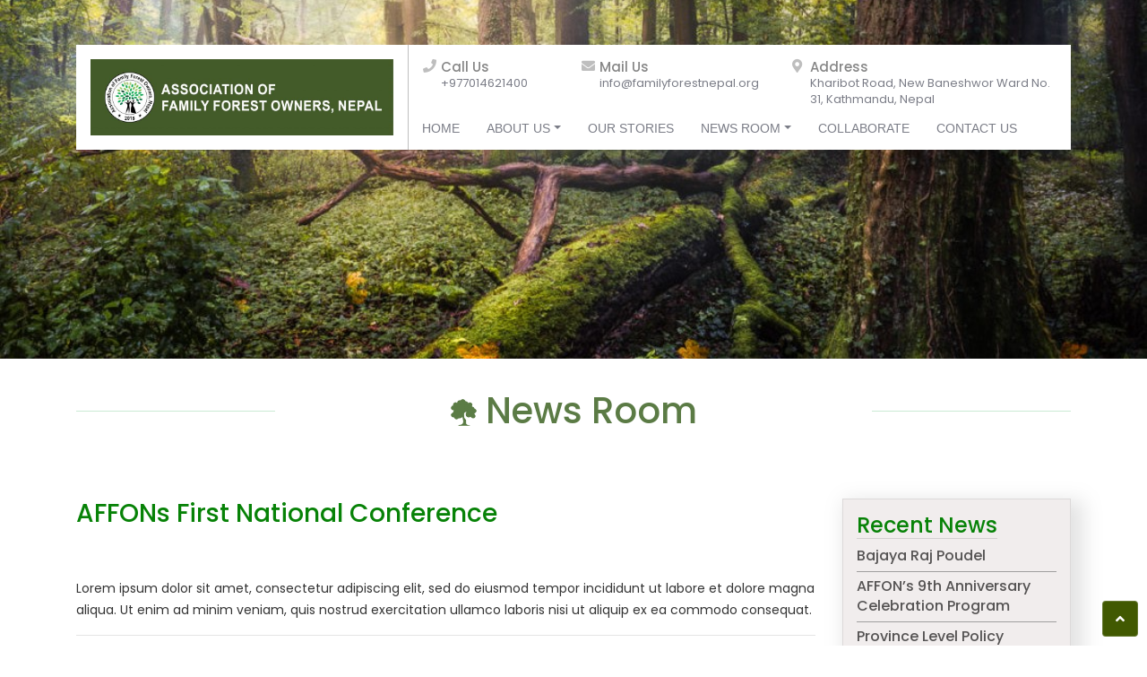

--- FILE ---
content_type: text/html; charset=UTF-8
request_url: https://familyforestnepal.org/affons-first-national-conference/
body_size: 46108
content:
<!DOCTYPE html>
<html dir="ltr" lang="en-US" prefix="og: https://ogp.me/ns#" class="no-js no-svg">
<head>
    <meta charset="UTF-8">
    <meta name="viewport" content="width=device-width, initial-scale=1">
    <!-- Global site tag (gtag.js) - Google Analytics -->
<script async src="https://www.googletagmanager.com/gtag/js?id=G-Y9XW90YCEQ"></script>
<script>
  window.dataLayer = window.dataLayer || [];
  function gtag(){dataLayer.push(arguments);}
  gtag('js', new Date());

  gtag('config', 'G-Y9XW90YCEQ');
</script>
    <link rel="profile" href="">
    <link rel="canonical" href="https://familyforestnepal.org/">    
    
    
		<!-- All in One SEO 4.8.4.1 - aioseo.com -->
		<title>AFFONs First National Conference - Association of Family Forest Owners, Nepal</title>
	<meta name="description" content="Lorem ipsum dolor sit amet, consectetur adipiscing elit, sed do eiusmod tempor incididunt ut labore et dolore magna aliqua. Ut enim ad minim veniam, quis nostrud exercitation ullamco laboris nisi ut aliquip ex ea commodo consequat." />
	<meta name="robots" content="max-image-preview:large" />
	<meta name="author" content="affon"/>
	<link rel="canonical" href="https://familyforestnepal.org/affons-first-national-conference/" />
	<meta name="generator" content="All in One SEO (AIOSEO) 4.8.4.1" />
		<meta property="og:locale" content="en_US" />
		<meta property="og:site_name" content="Association of Family Forest Owners, Nepal -" />
		<meta property="og:type" content="article" />
		<meta property="og:title" content="AFFONs First National Conference - Association of Family Forest Owners, Nepal" />
		<meta property="og:description" content="Lorem ipsum dolor sit amet, consectetur adipiscing elit, sed do eiusmod tempor incididunt ut labore et dolore magna aliqua. Ut enim ad minim veniam, quis nostrud exercitation ullamco laboris nisi ut aliquip ex ea commodo consequat." />
		<meta property="og:url" content="https://familyforestnepal.org/affons-first-national-conference/" />
		<meta property="og:image" content="https://familyforestnepal.org/wp-content/uploads/2021/07/cropped-banner-ENG-scaled-1.jpg" />
		<meta property="og:image:secure_url" content="https://familyforestnepal.org/wp-content/uploads/2021/07/cropped-banner-ENG-scaled-1.jpg" />
		<meta property="article:published_time" content="2020-03-03T06:59:15+00:00" />
		<meta property="article:modified_time" content="2020-03-03T06:59:15+00:00" />
		<meta name="twitter:card" content="summary_large_image" />
		<meta name="twitter:title" content="AFFONs First National Conference - Association of Family Forest Owners, Nepal" />
		<meta name="twitter:description" content="Lorem ipsum dolor sit amet, consectetur adipiscing elit, sed do eiusmod tempor incididunt ut labore et dolore magna aliqua. Ut enim ad minim veniam, quis nostrud exercitation ullamco laboris nisi ut aliquip ex ea commodo consequat." />
		<meta name="twitter:image" content="https://familyforestnepal.org/wp-content/uploads/2021/07/cropped-banner-ENG-scaled-1.jpg" />
		<script type="application/ld+json" class="aioseo-schema">
			{"@context":"https:\/\/schema.org","@graph":[{"@type":"BlogPosting","@id":"https:\/\/familyforestnepal.org\/affons-first-national-conference\/#blogposting","name":"AFFONs First National Conference - Association of Family Forest Owners, Nepal","headline":"AFFONs First National Conference","author":{"@id":"https:\/\/familyforestnepal.org\/author\/affon\/#author"},"publisher":{"@id":"https:\/\/familyforestnepal.org\/#organization"},"image":{"@type":"ImageObject","url":"http:\/\/familyforestnepal.org\/wp-content\/uploads\/2020\/03\/news-1-300x225.jpg","@id":"https:\/\/familyforestnepal.org\/affons-first-national-conference\/#articleImage"},"datePublished":"2020-03-03T06:59:15+00:00","dateModified":"2020-03-03T06:59:15+00:00","inLanguage":"en-US","mainEntityOfPage":{"@id":"https:\/\/familyforestnepal.org\/affons-first-national-conference\/#webpage"},"isPartOf":{"@id":"https:\/\/familyforestnepal.org\/affons-first-national-conference\/#webpage"},"articleSection":"Uncategorized"},{"@type":"BreadcrumbList","@id":"https:\/\/familyforestnepal.org\/affons-first-national-conference\/#breadcrumblist","itemListElement":[{"@type":"ListItem","@id":"https:\/\/familyforestnepal.org#listItem","position":1,"name":"Home","item":"https:\/\/familyforestnepal.org","nextItem":{"@type":"ListItem","@id":"https:\/\/familyforestnepal.org\/category\/uncategorized\/#listItem","name":"Uncategorized"}},{"@type":"ListItem","@id":"https:\/\/familyforestnepal.org\/category\/uncategorized\/#listItem","position":2,"name":"Uncategorized","item":"https:\/\/familyforestnepal.org\/category\/uncategorized\/","nextItem":{"@type":"ListItem","@id":"https:\/\/familyforestnepal.org\/affons-first-national-conference\/#listItem","name":"AFFONs First National Conference"},"previousItem":{"@type":"ListItem","@id":"https:\/\/familyforestnepal.org#listItem","name":"Home"}},{"@type":"ListItem","@id":"https:\/\/familyforestnepal.org\/affons-first-national-conference\/#listItem","position":3,"name":"AFFONs First National Conference","previousItem":{"@type":"ListItem","@id":"https:\/\/familyforestnepal.org\/category\/uncategorized\/#listItem","name":"Uncategorized"}}]},{"@type":"Organization","@id":"https:\/\/familyforestnepal.org\/#organization","name":"Association of Family Forest Owners, Nepal","url":"https:\/\/familyforestnepal.org\/","telephone":"+97714621400","logo":{"@type":"ImageObject","url":"https:\/\/familyforestnepal.org\/wp-content\/uploads\/2023\/01\/cropped-banner-ENG-scaled-1.jpeg","@id":"https:\/\/familyforestnepal.org\/affons-first-national-conference\/#organizationLogo","width":1024,"height":256},"image":{"@id":"https:\/\/familyforestnepal.org\/affons-first-national-conference\/#organizationLogo"}},{"@type":"Person","@id":"https:\/\/familyforestnepal.org\/author\/affon\/#author","url":"https:\/\/familyforestnepal.org\/author\/affon\/","name":"affon","image":{"@type":"ImageObject","@id":"https:\/\/familyforestnepal.org\/affons-first-national-conference\/#authorImage","url":"https:\/\/secure.gravatar.com\/avatar\/7f3009dc403687dffc301ec0ab667c7a?s=96&d=mm&r=g","width":96,"height":96,"caption":"affon"}},{"@type":"WebPage","@id":"https:\/\/familyforestnepal.org\/affons-first-national-conference\/#webpage","url":"https:\/\/familyforestnepal.org\/affons-first-national-conference\/","name":"AFFONs First National Conference - Association of Family Forest Owners, Nepal","description":"Lorem ipsum dolor sit amet, consectetur adipiscing elit, sed do eiusmod tempor incididunt ut labore et dolore magna aliqua. Ut enim ad minim veniam, quis nostrud exercitation ullamco laboris nisi ut aliquip ex ea commodo consequat.","inLanguage":"en-US","isPartOf":{"@id":"https:\/\/familyforestnepal.org\/#website"},"breadcrumb":{"@id":"https:\/\/familyforestnepal.org\/affons-first-national-conference\/#breadcrumblist"},"author":{"@id":"https:\/\/familyforestnepal.org\/author\/affon\/#author"},"creator":{"@id":"https:\/\/familyforestnepal.org\/author\/affon\/#author"},"datePublished":"2020-03-03T06:59:15+00:00","dateModified":"2020-03-03T06:59:15+00:00"},{"@type":"WebSite","@id":"https:\/\/familyforestnepal.org\/#website","url":"https:\/\/familyforestnepal.org\/","name":"Association of Family Forest Owners, Nepal","inLanguage":"en-US","publisher":{"@id":"https:\/\/familyforestnepal.org\/#organization"}}]}
		</script>
		<!-- All in One SEO -->

<link rel='dns-prefetch' href='//code.jquery.com' />
<link rel='dns-prefetch' href='//cdnjs.cloudflare.com' />
<link rel='dns-prefetch' href='//stackpath.bootstrapcdn.com' />
<link rel='dns-prefetch' href='//use.fontawesome.com' />
<link rel='dns-prefetch' href='//fonts.googleapis.com' />
<link rel="alternate" type="application/rss+xml" title="Association of Family Forest Owners, Nepal &raquo; AFFONs First National Conference Comments Feed" href="https://familyforestnepal.org/affons-first-national-conference/feed/" />
<script type="text/javascript">
window._wpemojiSettings = {"baseUrl":"https:\/\/s.w.org\/images\/core\/emoji\/14.0.0\/72x72\/","ext":".png","svgUrl":"https:\/\/s.w.org\/images\/core\/emoji\/14.0.0\/svg\/","svgExt":".svg","source":{"concatemoji":"https:\/\/familyforestnepal.org\/wp-includes\/js\/wp-emoji-release.min.js?ver=6.3.5"}};
/*! This file is auto-generated */
!function(i,n){var o,s,e;function c(e){try{var t={supportTests:e,timestamp:(new Date).valueOf()};sessionStorage.setItem(o,JSON.stringify(t))}catch(e){}}function p(e,t,n){e.clearRect(0,0,e.canvas.width,e.canvas.height),e.fillText(t,0,0);var t=new Uint32Array(e.getImageData(0,0,e.canvas.width,e.canvas.height).data),r=(e.clearRect(0,0,e.canvas.width,e.canvas.height),e.fillText(n,0,0),new Uint32Array(e.getImageData(0,0,e.canvas.width,e.canvas.height).data));return t.every(function(e,t){return e===r[t]})}function u(e,t,n){switch(t){case"flag":return n(e,"\ud83c\udff3\ufe0f\u200d\u26a7\ufe0f","\ud83c\udff3\ufe0f\u200b\u26a7\ufe0f")?!1:!n(e,"\ud83c\uddfa\ud83c\uddf3","\ud83c\uddfa\u200b\ud83c\uddf3")&&!n(e,"\ud83c\udff4\udb40\udc67\udb40\udc62\udb40\udc65\udb40\udc6e\udb40\udc67\udb40\udc7f","\ud83c\udff4\u200b\udb40\udc67\u200b\udb40\udc62\u200b\udb40\udc65\u200b\udb40\udc6e\u200b\udb40\udc67\u200b\udb40\udc7f");case"emoji":return!n(e,"\ud83e\udef1\ud83c\udffb\u200d\ud83e\udef2\ud83c\udfff","\ud83e\udef1\ud83c\udffb\u200b\ud83e\udef2\ud83c\udfff")}return!1}function f(e,t,n){var r="undefined"!=typeof WorkerGlobalScope&&self instanceof WorkerGlobalScope?new OffscreenCanvas(300,150):i.createElement("canvas"),a=r.getContext("2d",{willReadFrequently:!0}),o=(a.textBaseline="top",a.font="600 32px Arial",{});return e.forEach(function(e){o[e]=t(a,e,n)}),o}function t(e){var t=i.createElement("script");t.src=e,t.defer=!0,i.head.appendChild(t)}"undefined"!=typeof Promise&&(o="wpEmojiSettingsSupports",s=["flag","emoji"],n.supports={everything:!0,everythingExceptFlag:!0},e=new Promise(function(e){i.addEventListener("DOMContentLoaded",e,{once:!0})}),new Promise(function(t){var n=function(){try{var e=JSON.parse(sessionStorage.getItem(o));if("object"==typeof e&&"number"==typeof e.timestamp&&(new Date).valueOf()<e.timestamp+604800&&"object"==typeof e.supportTests)return e.supportTests}catch(e){}return null}();if(!n){if("undefined"!=typeof Worker&&"undefined"!=typeof OffscreenCanvas&&"undefined"!=typeof URL&&URL.createObjectURL&&"undefined"!=typeof Blob)try{var e="postMessage("+f.toString()+"("+[JSON.stringify(s),u.toString(),p.toString()].join(",")+"));",r=new Blob([e],{type:"text/javascript"}),a=new Worker(URL.createObjectURL(r),{name:"wpTestEmojiSupports"});return void(a.onmessage=function(e){c(n=e.data),a.terminate(),t(n)})}catch(e){}c(n=f(s,u,p))}t(n)}).then(function(e){for(var t in e)n.supports[t]=e[t],n.supports.everything=n.supports.everything&&n.supports[t],"flag"!==t&&(n.supports.everythingExceptFlag=n.supports.everythingExceptFlag&&n.supports[t]);n.supports.everythingExceptFlag=n.supports.everythingExceptFlag&&!n.supports.flag,n.DOMReady=!1,n.readyCallback=function(){n.DOMReady=!0}}).then(function(){return e}).then(function(){var e;n.supports.everything||(n.readyCallback(),(e=n.source||{}).concatemoji?t(e.concatemoji):e.wpemoji&&e.twemoji&&(t(e.twemoji),t(e.wpemoji)))}))}((window,document),window._wpemojiSettings);
</script>
<style type="text/css">
img.wp-smiley,
img.emoji {
	display: inline !important;
	border: none !important;
	box-shadow: none !important;
	height: 1em !important;
	width: 1em !important;
	margin: 0 0.07em !important;
	vertical-align: -0.1em !important;
	background: none !important;
	padding: 0 !important;
}
</style>
	<link rel='stylesheet' id='wp-block-library-css' href='https://familyforestnepal.org/wp-includes/css/dist/block-library/style.min.css?ver=6.3.5' type='text/css' media='all' />
<style id='classic-theme-styles-inline-css' type='text/css'>
/*! This file is auto-generated */
.wp-block-button__link{color:#fff;background-color:#32373c;border-radius:9999px;box-shadow:none;text-decoration:none;padding:calc(.667em + 2px) calc(1.333em + 2px);font-size:1.125em}.wp-block-file__button{background:#32373c;color:#fff;text-decoration:none}
</style>
<style id='global-styles-inline-css' type='text/css'>
body{--wp--preset--color--black: #000000;--wp--preset--color--cyan-bluish-gray: #abb8c3;--wp--preset--color--white: #ffffff;--wp--preset--color--pale-pink: #f78da7;--wp--preset--color--vivid-red: #cf2e2e;--wp--preset--color--luminous-vivid-orange: #ff6900;--wp--preset--color--luminous-vivid-amber: #fcb900;--wp--preset--color--light-green-cyan: #7bdcb5;--wp--preset--color--vivid-green-cyan: #00d084;--wp--preset--color--pale-cyan-blue: #8ed1fc;--wp--preset--color--vivid-cyan-blue: #0693e3;--wp--preset--color--vivid-purple: #9b51e0;--wp--preset--gradient--vivid-cyan-blue-to-vivid-purple: linear-gradient(135deg,rgba(6,147,227,1) 0%,rgb(155,81,224) 100%);--wp--preset--gradient--light-green-cyan-to-vivid-green-cyan: linear-gradient(135deg,rgb(122,220,180) 0%,rgb(0,208,130) 100%);--wp--preset--gradient--luminous-vivid-amber-to-luminous-vivid-orange: linear-gradient(135deg,rgba(252,185,0,1) 0%,rgba(255,105,0,1) 100%);--wp--preset--gradient--luminous-vivid-orange-to-vivid-red: linear-gradient(135deg,rgba(255,105,0,1) 0%,rgb(207,46,46) 100%);--wp--preset--gradient--very-light-gray-to-cyan-bluish-gray: linear-gradient(135deg,rgb(238,238,238) 0%,rgb(169,184,195) 100%);--wp--preset--gradient--cool-to-warm-spectrum: linear-gradient(135deg,rgb(74,234,220) 0%,rgb(151,120,209) 20%,rgb(207,42,186) 40%,rgb(238,44,130) 60%,rgb(251,105,98) 80%,rgb(254,248,76) 100%);--wp--preset--gradient--blush-light-purple: linear-gradient(135deg,rgb(255,206,236) 0%,rgb(152,150,240) 100%);--wp--preset--gradient--blush-bordeaux: linear-gradient(135deg,rgb(254,205,165) 0%,rgb(254,45,45) 50%,rgb(107,0,62) 100%);--wp--preset--gradient--luminous-dusk: linear-gradient(135deg,rgb(255,203,112) 0%,rgb(199,81,192) 50%,rgb(65,88,208) 100%);--wp--preset--gradient--pale-ocean: linear-gradient(135deg,rgb(255,245,203) 0%,rgb(182,227,212) 50%,rgb(51,167,181) 100%);--wp--preset--gradient--electric-grass: linear-gradient(135deg,rgb(202,248,128) 0%,rgb(113,206,126) 100%);--wp--preset--gradient--midnight: linear-gradient(135deg,rgb(2,3,129) 0%,rgb(40,116,252) 100%);--wp--preset--font-size--small: 13px;--wp--preset--font-size--medium: 20px;--wp--preset--font-size--large: 36px;--wp--preset--font-size--x-large: 42px;--wp--preset--spacing--20: 0.44rem;--wp--preset--spacing--30: 0.67rem;--wp--preset--spacing--40: 1rem;--wp--preset--spacing--50: 1.5rem;--wp--preset--spacing--60: 2.25rem;--wp--preset--spacing--70: 3.38rem;--wp--preset--spacing--80: 5.06rem;--wp--preset--shadow--natural: 6px 6px 9px rgba(0, 0, 0, 0.2);--wp--preset--shadow--deep: 12px 12px 50px rgba(0, 0, 0, 0.4);--wp--preset--shadow--sharp: 6px 6px 0px rgba(0, 0, 0, 0.2);--wp--preset--shadow--outlined: 6px 6px 0px -3px rgba(255, 255, 255, 1), 6px 6px rgba(0, 0, 0, 1);--wp--preset--shadow--crisp: 6px 6px 0px rgba(0, 0, 0, 1);}:where(.is-layout-flex){gap: 0.5em;}:where(.is-layout-grid){gap: 0.5em;}body .is-layout-flow > .alignleft{float: left;margin-inline-start: 0;margin-inline-end: 2em;}body .is-layout-flow > .alignright{float: right;margin-inline-start: 2em;margin-inline-end: 0;}body .is-layout-flow > .aligncenter{margin-left: auto !important;margin-right: auto !important;}body .is-layout-constrained > .alignleft{float: left;margin-inline-start: 0;margin-inline-end: 2em;}body .is-layout-constrained > .alignright{float: right;margin-inline-start: 2em;margin-inline-end: 0;}body .is-layout-constrained > .aligncenter{margin-left: auto !important;margin-right: auto !important;}body .is-layout-constrained > :where(:not(.alignleft):not(.alignright):not(.alignfull)){max-width: var(--wp--style--global--content-size);margin-left: auto !important;margin-right: auto !important;}body .is-layout-constrained > .alignwide{max-width: var(--wp--style--global--wide-size);}body .is-layout-flex{display: flex;}body .is-layout-flex{flex-wrap: wrap;align-items: center;}body .is-layout-flex > *{margin: 0;}body .is-layout-grid{display: grid;}body .is-layout-grid > *{margin: 0;}:where(.wp-block-columns.is-layout-flex){gap: 2em;}:where(.wp-block-columns.is-layout-grid){gap: 2em;}:where(.wp-block-post-template.is-layout-flex){gap: 1.25em;}:where(.wp-block-post-template.is-layout-grid){gap: 1.25em;}.has-black-color{color: var(--wp--preset--color--black) !important;}.has-cyan-bluish-gray-color{color: var(--wp--preset--color--cyan-bluish-gray) !important;}.has-white-color{color: var(--wp--preset--color--white) !important;}.has-pale-pink-color{color: var(--wp--preset--color--pale-pink) !important;}.has-vivid-red-color{color: var(--wp--preset--color--vivid-red) !important;}.has-luminous-vivid-orange-color{color: var(--wp--preset--color--luminous-vivid-orange) !important;}.has-luminous-vivid-amber-color{color: var(--wp--preset--color--luminous-vivid-amber) !important;}.has-light-green-cyan-color{color: var(--wp--preset--color--light-green-cyan) !important;}.has-vivid-green-cyan-color{color: var(--wp--preset--color--vivid-green-cyan) !important;}.has-pale-cyan-blue-color{color: var(--wp--preset--color--pale-cyan-blue) !important;}.has-vivid-cyan-blue-color{color: var(--wp--preset--color--vivid-cyan-blue) !important;}.has-vivid-purple-color{color: var(--wp--preset--color--vivid-purple) !important;}.has-black-background-color{background-color: var(--wp--preset--color--black) !important;}.has-cyan-bluish-gray-background-color{background-color: var(--wp--preset--color--cyan-bluish-gray) !important;}.has-white-background-color{background-color: var(--wp--preset--color--white) !important;}.has-pale-pink-background-color{background-color: var(--wp--preset--color--pale-pink) !important;}.has-vivid-red-background-color{background-color: var(--wp--preset--color--vivid-red) !important;}.has-luminous-vivid-orange-background-color{background-color: var(--wp--preset--color--luminous-vivid-orange) !important;}.has-luminous-vivid-amber-background-color{background-color: var(--wp--preset--color--luminous-vivid-amber) !important;}.has-light-green-cyan-background-color{background-color: var(--wp--preset--color--light-green-cyan) !important;}.has-vivid-green-cyan-background-color{background-color: var(--wp--preset--color--vivid-green-cyan) !important;}.has-pale-cyan-blue-background-color{background-color: var(--wp--preset--color--pale-cyan-blue) !important;}.has-vivid-cyan-blue-background-color{background-color: var(--wp--preset--color--vivid-cyan-blue) !important;}.has-vivid-purple-background-color{background-color: var(--wp--preset--color--vivid-purple) !important;}.has-black-border-color{border-color: var(--wp--preset--color--black) !important;}.has-cyan-bluish-gray-border-color{border-color: var(--wp--preset--color--cyan-bluish-gray) !important;}.has-white-border-color{border-color: var(--wp--preset--color--white) !important;}.has-pale-pink-border-color{border-color: var(--wp--preset--color--pale-pink) !important;}.has-vivid-red-border-color{border-color: var(--wp--preset--color--vivid-red) !important;}.has-luminous-vivid-orange-border-color{border-color: var(--wp--preset--color--luminous-vivid-orange) !important;}.has-luminous-vivid-amber-border-color{border-color: var(--wp--preset--color--luminous-vivid-amber) !important;}.has-light-green-cyan-border-color{border-color: var(--wp--preset--color--light-green-cyan) !important;}.has-vivid-green-cyan-border-color{border-color: var(--wp--preset--color--vivid-green-cyan) !important;}.has-pale-cyan-blue-border-color{border-color: var(--wp--preset--color--pale-cyan-blue) !important;}.has-vivid-cyan-blue-border-color{border-color: var(--wp--preset--color--vivid-cyan-blue) !important;}.has-vivid-purple-border-color{border-color: var(--wp--preset--color--vivid-purple) !important;}.has-vivid-cyan-blue-to-vivid-purple-gradient-background{background: var(--wp--preset--gradient--vivid-cyan-blue-to-vivid-purple) !important;}.has-light-green-cyan-to-vivid-green-cyan-gradient-background{background: var(--wp--preset--gradient--light-green-cyan-to-vivid-green-cyan) !important;}.has-luminous-vivid-amber-to-luminous-vivid-orange-gradient-background{background: var(--wp--preset--gradient--luminous-vivid-amber-to-luminous-vivid-orange) !important;}.has-luminous-vivid-orange-to-vivid-red-gradient-background{background: var(--wp--preset--gradient--luminous-vivid-orange-to-vivid-red) !important;}.has-very-light-gray-to-cyan-bluish-gray-gradient-background{background: var(--wp--preset--gradient--very-light-gray-to-cyan-bluish-gray) !important;}.has-cool-to-warm-spectrum-gradient-background{background: var(--wp--preset--gradient--cool-to-warm-spectrum) !important;}.has-blush-light-purple-gradient-background{background: var(--wp--preset--gradient--blush-light-purple) !important;}.has-blush-bordeaux-gradient-background{background: var(--wp--preset--gradient--blush-bordeaux) !important;}.has-luminous-dusk-gradient-background{background: var(--wp--preset--gradient--luminous-dusk) !important;}.has-pale-ocean-gradient-background{background: var(--wp--preset--gradient--pale-ocean) !important;}.has-electric-grass-gradient-background{background: var(--wp--preset--gradient--electric-grass) !important;}.has-midnight-gradient-background{background: var(--wp--preset--gradient--midnight) !important;}.has-small-font-size{font-size: var(--wp--preset--font-size--small) !important;}.has-medium-font-size{font-size: var(--wp--preset--font-size--medium) !important;}.has-large-font-size{font-size: var(--wp--preset--font-size--large) !important;}.has-x-large-font-size{font-size: var(--wp--preset--font-size--x-large) !important;}
.wp-block-navigation a:where(:not(.wp-element-button)){color: inherit;}
:where(.wp-block-post-template.is-layout-flex){gap: 1.25em;}:where(.wp-block-post-template.is-layout-grid){gap: 1.25em;}
:where(.wp-block-columns.is-layout-flex){gap: 2em;}:where(.wp-block-columns.is-layout-grid){gap: 2em;}
.wp-block-pullquote{font-size: 1.5em;line-height: 1.6;}
</style>
<link rel='stylesheet' id='sp-news-public-css' href='https://familyforestnepal.org/wp-content/plugins/sp-news-and-widget/assets/css/wpnw-public.css?ver=4.8' type='text/css' media='all' />
<link rel='stylesheet' id='main-style-css' href='https://familyforestnepal.org/wp-content/themes/affon/style.css?ver=6.3.5' type='text/css' media='all' />
<link rel='stylesheet' id='bootstrap-style-css' href='https://stackpath.bootstrapcdn.com/bootstrap/4.3.1/css/bootstrap.min.css?ver=6.3.5' type='text/css' media='all' />
<link rel='stylesheet' id='font-awesome5-css' href='https://use.fontawesome.com/releases/v5.3.1/css/all.css?ver=6.3.5' type='text/css' media='all' />
<link rel='stylesheet' id='Poppins-fonts-css' href='https://fonts.googleapis.com/css?family=Poppins%3A200%2C300%2C400%2C500%2C600%2C700%2C800%2C900&#038;ver=6.3.5' type='text/css' media='all' />
<link rel='stylesheet' id='owl-style-css' href='https://cdnjs.cloudflare.com/ajax/libs/OwlCarousel2/2.3.4/assets/owl.carousel.min.css?ver=6.3.5' type='text/css' media='all' />
<link rel='stylesheet' id='owl-theme-style-css' href='https://cdnjs.cloudflare.com/ajax/libs/OwlCarousel2/2.3.4/assets/owl.theme.default.min.css?ver=6.3.5' type='text/css' media='all' />
<link rel='stylesheet' id='custom-style-css' href='https://familyforestnepal.org/wp-content/themes/affon/css/style.css?ver=6.3.5' type='text/css' media='all' />
<link rel="https://api.w.org/" href="https://familyforestnepal.org/wp-json/" /><link rel="alternate" type="application/json" href="https://familyforestnepal.org/wp-json/wp/v2/posts/694" /><link rel="EditURI" type="application/rsd+xml" title="RSD" href="https://familyforestnepal.org/xmlrpc.php?rsd" />
<meta name="generator" content="WordPress 6.3.5" />
<link rel='shortlink' href='https://familyforestnepal.org/?p=694' />
		<!-- Custom Logo: hide header text -->
		<style id="custom-logo-css" type="text/css">
			.site-title, .site-description {
				position: absolute;
				clip: rect(1px, 1px, 1px, 1px);
			}
		</style>
		<link rel="alternate" type="application/json+oembed" href="https://familyforestnepal.org/wp-json/oembed/1.0/embed?url=https%3A%2F%2Ffamilyforestnepal.org%2Faffons-first-national-conference%2F" />
<link rel="alternate" type="text/xml+oembed" href="https://familyforestnepal.org/wp-json/oembed/1.0/embed?url=https%3A%2F%2Ffamilyforestnepal.org%2Faffons-first-national-conference%2F&#038;format=xml" />
<link rel="icon" href="https://familyforestnepal.org/wp-content/uploads/2020/02/cropped-AFFON-logo-1-32x32.jpg" sizes="32x32" />
<link rel="icon" href="https://familyforestnepal.org/wp-content/uploads/2020/02/cropped-AFFON-logo-1-192x192.jpg" sizes="192x192" />
<link rel="apple-touch-icon" href="https://familyforestnepal.org/wp-content/uploads/2020/02/cropped-AFFON-logo-1-180x180.jpg" />
<meta name="msapplication-TileImage" content="https://familyforestnepal.org/wp-content/uploads/2020/02/cropped-AFFON-logo-1-270x270.jpg" />
</head>

<body class="post-template-default single single-post postid-694 single-format-standard wp-custom-logo" >

<header>

<!-- START: logo menu section -->
    <div class="logo-menu-sec">
        <div class="container">
            <div class="logo-menu-body">
                <div class="row no-gutters align-items-center">
                                            <div class="col-xl-4 col-lg-3">
                            <div class="row align-items-center">
                                <div class="col-lg-12 col-md-6 col-sm-7 col-9">
                                    <div class="logo-col p-2 p-lg-3">
                                        <a class="navbar-brand logo-body p-0 m-0" href="https://familyforestnepal.org"><img src="https://familyforestnepal.org/wp-content/uploads/2021/07/cropped-banner-ENG-scaled-1.jpg" alt="" class="img-fluid"></a>                                    </div>
                                </div>
                                <div class="col-lg-12 col-md-6 col-sm-5 col-3 d-lg-none text-right pr-4">
                                    <button class="btn mr-2 mr-sm-0" type="button" data-toggle="collapse" data-target=".top-info" aria-controls=".top-info" aria-expanded="false" aria-label="Toggle navigation">
                                        <i class="fas fa-info-circle"></i>
                                    </button>
                                    <button class="btn mr-2" type="button" data-toggle="collapse" data-target=".navbarNavDropdown" aria-controls="navbarNavDropdown" aria-expanded="false" aria-label="Toggle navigation">
                                        <i class="fas fa-bars"></i>
                                    </button>
                                </div>
                            </div>
                        </div>
                                        <div class="col-xl-8 col-lg-9">
                        <div class="top-info p-3">
                            <div class="row no-gutters">

                                                                <div class="col-xl-3 col-md-3 col-5">
                                    <div class="info-col">
                                        <i class="fas fa-phone"></i>
                                        <h6>Call Us</h6>
                                        <p>
                                        <a href="tel:+977014621400">+977014621400</a>                                        </p>
                                    </div>
                                </div>
                                                                                                <div class="col-xl-4 col-md-4 col-7">
                                    <div class="info-col">
                                        <i class="fas fa-envelope"></i>
                                        <h6>Mail Us</h6>
                                        <p>
                                            <a href="tel:info@familyforestnepal.org">info@familyforestnepal.org</a>                                        </p>
                                    </div>
                                </div>
                                                                                                    <div class="col-xl-5 col-md-5">
                                        <div class="info-col">
                                            <i class="fas fa-map-marker-alt"></i>
                                            <h6>Address</h6>
                                            <p>
                                                Kharibot Road, New Baneshwor                                                 Ward No. 31, Kathmandu, Nepal                                            </p>
                                        </div>
                                    </div>
                                                            </div>
                        </div>
                        <div class="navbar navbar-expand-lg p-0">
                            <div class="collapse navbar-collapse navbarNavDropdown"><ul id="menu-top-nav" class="nav navbar-nav pb-1"><li itemscope="itemscope" itemtype="https://www.schema.org/SiteNavigationElement" id="menu-item-50" class="menu-item menu-item-type-post_type menu-item-object-page menu-item-home menu-item-50 nav-item"><a href="https://familyforestnepal.org/" class="nav-link">Home</a></li>
<li itemscope="itemscope" itemtype="https://www.schema.org/SiteNavigationElement" id="menu-item-51" class="menu-item menu-item-type-custom menu-item-object-custom menu-item-has-children dropdown menu-item-51 nav-item"><a href="#" data-toggle="dropdown" aria-haspopup="true" aria-expanded="false" class="dropdown-toggle nav-link" id="menu-item-dropdown-51">About Us</a>
<ul class="dropdown-menu" aria-labelledby="menu-item-dropdown-51" role="menu">
	<li itemscope="itemscope" itemtype="https://www.schema.org/SiteNavigationElement" id="menu-item-49" class="menu-item menu-item-type-post_type menu-item-object-page menu-item-49 nav-item"><a href="https://familyforestnepal.org/about-us/" class="dropdown-item">Introduction</a></li>
	<li itemscope="itemscope" itemtype="https://www.schema.org/SiteNavigationElement" id="menu-item-45" class="menu-item menu-item-type-post_type menu-item-object-page menu-item-45 nav-item"><a href="https://familyforestnepal.org/what-we-do/" class="dropdown-item">What We Do</a></li>
	<li itemscope="itemscope" itemtype="https://www.schema.org/SiteNavigationElement" id="menu-item-44" class="menu-item menu-item-type-post_type menu-item-object-page menu-item-44 nav-item"><a href="https://familyforestnepal.org/how-we-work/" class="dropdown-item">How We Work</a></li>
	<li itemscope="itemscope" itemtype="https://www.schema.org/SiteNavigationElement" id="menu-item-43" class="menu-item menu-item-type-post_type menu-item-object-page menu-item-43 nav-item"><a href="https://familyforestnepal.org/where-we-work/" class="dropdown-item">Where We Work</a></li>
	<li itemscope="itemscope" itemtype="https://www.schema.org/SiteNavigationElement" id="menu-item-42" class="menu-item menu-item-type-post_type menu-item-object-page menu-item-42 nav-item"><a href="https://familyforestnepal.org/publication/" class="dropdown-item">Publication</a></li>
	<li itemscope="itemscope" itemtype="https://www.schema.org/SiteNavigationElement" id="menu-item-41" class="menu-item menu-item-type-post_type menu-item-object-page menu-item-41 nav-item"><a href="https://familyforestnepal.org/central-committee/" class="dropdown-item">Central Committee</a></li>
	<li itemscope="itemscope" itemtype="https://www.schema.org/SiteNavigationElement" id="menu-item-40" class="menu-item menu-item-type-post_type menu-item-object-page menu-item-40 nav-item"><a href="https://familyforestnepal.org/advisory-committee/" class="dropdown-item">Advisory Committee</a></li>
	<li itemscope="itemscope" itemtype="https://www.schema.org/SiteNavigationElement" id="menu-item-39" class="menu-item menu-item-type-post_type menu-item-object-page menu-item-39 nav-item"><a href="https://familyforestnepal.org/steering-committee/" class="dropdown-item">Steering Committee</a></li>
	<li itemscope="itemscope" itemtype="https://www.schema.org/SiteNavigationElement" id="menu-item-3985" class="menu-item menu-item-type-post_type menu-item-object-page menu-item-3985 nav-item"><a href="https://familyforestnepal.org/experts-roster/" class="dropdown-item">Experts Roster</a></li>
	<li itemscope="itemscope" itemtype="https://www.schema.org/SiteNavigationElement" id="menu-item-37" class="menu-item menu-item-type-post_type menu-item-object-page menu-item-37 nav-item"><a href="https://familyforestnepal.org/projects/" class="dropdown-item">Projects</a></li>
	<li itemscope="itemscope" itemtype="https://www.schema.org/SiteNavigationElement" id="menu-item-36" class="menu-item menu-item-type-post_type menu-item-object-page menu-item-36 nav-item"><a href="https://familyforestnepal.org/vacancy-announcement/" class="dropdown-item">Vacancy</a></li>
</ul>
</li>
<li itemscope="itemscope" itemtype="https://www.schema.org/SiteNavigationElement" id="menu-item-48" class="menu-item menu-item-type-post_type menu-item-object-page menu-item-48 nav-item"><a href="https://familyforestnepal.org/stories/" class="nav-link">Our Stories</a></li>
<li itemscope="itemscope" itemtype="https://www.schema.org/SiteNavigationElement" id="menu-item-47" class="menu-item menu-item-type-post_type menu-item-object-page menu-item-has-children dropdown menu-item-47 nav-item"><a href="#" data-toggle="dropdown" aria-haspopup="true" aria-expanded="false" class="dropdown-toggle nav-link" id="menu-item-dropdown-47">News Room</a>
<ul class="dropdown-menu" aria-labelledby="menu-item-dropdown-47" role="menu">
	<li itemscope="itemscope" itemtype="https://www.schema.org/SiteNavigationElement" id="menu-item-303" class="menu-item menu-item-type-post_type menu-item-object-page menu-item-303 nav-item"><a href="https://familyforestnepal.org/news-room/blog/" class="dropdown-item">Blog</a></li>
</ul>
</li>
<li itemscope="itemscope" itemtype="https://www.schema.org/SiteNavigationElement" id="menu-item-1899" class="menu-item menu-item-type-post_type menu-item-object-page menu-item-1899 nav-item"><a href="https://familyforestnepal.org/collaborate/" class="nav-link">Collaborate</a></li>
<li itemscope="itemscope" itemtype="https://www.schema.org/SiteNavigationElement" id="menu-item-46" class="menu-item menu-item-type-post_type menu-item-object-page menu-item-46 nav-item"><a href="https://familyforestnepal.org/contact-us/" class="nav-link">Contact Us</a></li>
</ul></div>                        </div>
                    </div>
                </div>
            </div>
            
        </div>
    </div>
<!-- END: logo menu section -->



<!-- start page header section -->
    <div class="page-header-bg" style="background-image: url('https://familyforestnepal.org/wp-content/uploads/2020/02/headbg.jpg')">
    </div>
    <div class="page-header-sec">
        <div class="container">
            <h1>
                <img src="https://familyforestnepal.org/wp-content/themes/affon/img/tree-icon.png" alt="tree-icon">
                News Room            </h1>
        </div>
    </div>
<!-- end page header section -->
</header>



<!-- start single page content section   -->
    <section class="page-body-sec">
        <div class="container">
            <div class="single-blog-page">
                <div class="row">
                    <div class="col-lg-9">
                                                    <h3 class="blog-title">AFFONs First National Conference</h3>
                            
                            <p><img decoding="async" fetchpriority="high" class="alignnone size-medium wp-image-695" src="https://familyforestnepal.org/wp-content/uploads/2020/03/news-1-300x225.jpg" alt="" width="300" height="225" srcset="https://familyforestnepal.org/wp-content/uploads/2020/03/news-1-300x225.jpg 300w, https://familyforestnepal.org/wp-content/uploads/2020/03/news-1-768x576.jpg 768w, https://familyforestnepal.org/wp-content/uploads/2020/03/news-1.jpg 960w" sizes="(max-width: 300px) 100vw, 300px" /></p>
<p>Lorem ipsum dolor sit amet, consectetur adipiscing elit, sed do eiusmod tempor incididunt ut labore et dolore magna aliqua. Ut enim ad minim veniam, quis nostrud exercitation ullamco laboris nisi ut aliquip ex ea commodo consequat.</p>
                            <hr>
                            <div class="post-footer">
                                <div class="row align-items-center">
                                    <div class="col-md-4">
                                        <div class="comments">
                                            <i class="far fa-comments"></i>
                                            0 Comment                                        </div>
                                    </div>
                                    <div class="col-md-4">
                                        <div class="pabblished text-center">
                                            <i class="far fa-calendar-alt"></i>
                                            3 Mar, 2020                                        </div>
                                    </div>
                                    <div class="col-md-4">
                                        <div class="text-right">
                                            [Sassy_Social_Share]                                        </div>
                                    </div>
                                </div>
                            </div>
                            <div class="blog-comment-box">
                                
<!-- You can start editing here. -->


			<!-- If comments are open, but there are no comments. -->

	
	<div id="respond" class="comment-respond">
		<h3 id="reply-title" class="comment-reply-title">Leave a Reply <small><a rel="nofollow" id="cancel-comment-reply-link" href="/affons-first-national-conference/#respond" style="display:none;">Cancel reply</a></small></h3><form action="https://familyforestnepal.org/wp-comments-post.php" method="post" id="commentform" class="comment-form"><p class="comment-notes"><span id="email-notes">Your email address will not be published.</span> <span class="required-field-message">Required fields are marked <span class="required">*</span></span></p><div class="row"><div class="col-md-4"> <div class="form-group"><label for="author">Your Name</label> <input id="author" class="form-control" name="author" type="text" value="" size="30"  required/></div></div>
<div class="col-md-4"> <div class="form-group"><label for="email">Your Email</label> <input id="email" class="form-control" name="email" type="text" value="" size="30"  required/></div></div>
<div class="col-md-4"> <div class="form-group"><label for="url">Website</label><input id="url" name="url" class="form-control" type="text" value="" size="30" required /> </div></div></div>
<p class="comment-form-cookies-consent"><input id="wp-comment-cookies-consent" name="wp-comment-cookies-consent" type="checkbox" value="yes" /> <label for="wp-comment-cookies-consent">Save my name, email, and website in this browser for the next time I comment.</label></p>
<p class="comment-form-comment"><label for="comment">Comment <span class="required">*</span></label> <textarea id="comment" name="comment" cols="45" rows="8" maxlength="65525" required="required"></textarea></p><p class="form-submit"><input name="submit" type="submit" id="submit" class="submit" value="Post Comment" /> <input type='hidden' name='comment_post_ID' value='694' id='comment_post_ID' />
<input type='hidden' name='comment_parent' id='comment_parent' value='0' />
</p></form>	</div><!-- #respond -->
	                            </div>
                                            </div>
                    <div class="col-lg-3">
                        <div class="sidebar-col">
                            <h4>Recent News</h4>
                            <ul>
                                <li><a href="https://familyforestnepal.org/bajaya-raj-poudel/">Bajaya Raj Poudel</a></li><li><a href="https://familyforestnepal.org/affons-9th-anniversary-celebration-program/">AFFON&#8217;s 9th anniversary celebration program</a></li><li><a href="https://familyforestnepal.org/province-level-policy-dialogues-begun/">Province level Policy dialogues begun !</a></li><li><a href="https://familyforestnepal.org/affons-participation-in-global-evergreening-alliances-platform/">AFFON&#8217;s participation in Global Evergreening Alliances&#8217; platform !</a></li><li><a href="https://familyforestnepal.org/welcoming-forest-act-released-by-dhulikhel-municipality/">Welcoming Forest Act released by Dhulikhel municipality !</a></li><li><a href="https://familyforestnepal.org/views-on-family-forests-contribution-in-environment/">Views on Family Forests&#8217; contribution in environment !</a></li><li><a href="https://familyforestnepal.org/policy-journey-of-family-forestry/">Policy journey of Family Forestry !</a></li><li><a href="https://familyforestnepal.org/beautiful-family-forest-in-gorkha/">Beautiful Family Forest in Gorkha !</a></li><li><a href="https://familyforestnepal.org/congratulations-affon-banke-team/">Congratulations AFFON Banke, team !</a></li><li><a href="https://familyforestnepal.org/lumbini-interaction-family-forests-basis-of-prosperity/">&#8220;Lumbini Interaction : Family Forests, basis of prosperity &#8220;</a></li>                            </ul>
                        </div>
                    </div>
                </div>
            </div>
        </div>
    </section>

<!-- end single page content section   -->




<!-- start footer section -->
<footer>
    <img src="https://familyforestnepal.org/wp-content/uploads/2020/02/beforefoot-scaled.jpg" alt="Footer image" class="img-fluid">
    <div class="container">
        <div class="top-footer">
            <div class="row">
                                <div class="col-lg-4 py-3">
                    <div class="ft-about">
                        <h4>About Us</h4>
                        <p>Management of Family forest and establishment of rights of family dependent on Family Forest for their livelihood is the fundamental objective of this organization. This association will conduct campaign for conservation of family forests as well as establishment of Rights of family relying on family forest for their livelihood.</p>                    </div>
                </div>
                                                <div class="col-lg-4 col-md-6 py-3">
                    <div class="ft-info">
                        <h4>Contact Us</h4>
                                                    <h6>
                                <i class="fas fa-map-marker-alt"></i>
                                Kharibot Road, New Baneshwor                                 Ward No. 31, Kathmandu, Nepal                            </h6>
                                                                            <h6>
                                <i class="fas fa-envelope"></i>
                                Email:
                                <a href="tel:info@familyforestnepal.org">info@familyforestnepal.org</a>                            </h6>
                                                                            <h6>
                                <i class="fas fa-phone"></i>
                                Phone:
                                <a href="tel:+977014621400">+977014621400</a>                            </h6>
                                            </div>
                </div>
                                                <div class="col-lg-4 col-md-6 py-3">
                    <a href="https://familyforestnepal.org"><img src="https://familyforestnepal.org/wp-content/uploads/2021/07/cropped-banner-ENG-scaled-1.jpg" alt="Footer Logo" class="img-fluid"></a>                                            <div class="social-icons text-md-center mt-3">
                                                            <a href="https://www.facebook.com/Family-forest-Nepal-917452634952883/" title="Facebook" target="_blank" data-toggle="tooltip" data-placement="bottom">
                                    <i class="fab fa-facebook-f" aria-hidden="true"></i>                                </a>
                                                    </div>
                    					<div class="text-center">
                        <a href="https://familyforestnepal.org/feedback/" class="btn mybtn">Give A Feed Back</a>
                    </div>
                </div>
            </div>
        </div>
        <div class="btm-footer">
            <p class="m-0 ">
                Copyright © 2026,
                <a href="https://familyforestnepal.org">Association of Family Forest Owners, Nepal</a>.
                All Right Reserved.
            </p>
                        <p class="m-0 ">
                Powered By <a href="http://yuvarajacharya.com.np" target="_blank">Yuvaraj Acharya</a>.
            </p>
        </div>
    </div>
</footer>
<!-- end footer section -->

<script type='text/javascript' src='https://code.jquery.com/jquery-3.4.1.min.js?ver=6.3.5' id='jQuery-js'></script>
<script type='text/javascript' src='https://cdnjs.cloudflare.com/ajax/libs/popper.js/1.14.7/umd/popper.min.js?ver=1.15' id='popper-js-js'></script>
<script type='text/javascript' src='https://stackpath.bootstrapcdn.com/bootstrap/4.3.1/js/bootstrap.min.js?ver=4.0.0' id='bootstrap-js-js'></script>
<script type='text/javascript' src='https://cdnjs.cloudflare.com/ajax/libs/graingert-wow/1.2.2/wow.min.js?ver=1.2.2' id='wow-js-js'></script>
<script type='text/javascript' src='https://cdnjs.cloudflare.com/ajax/libs/OwlCarousel2/2.3.4/owl.carousel.min.js?ver=2.3.4' id='owl.min-js-js'></script>
<script type='text/javascript' src='https://familyforestnepal.org/wp-content/themes/affon/js/custom.js?ver=1.0' id='custom-js-js'></script>

</body>
</html>


--- FILE ---
content_type: text/css
request_url: https://familyforestnepal.org/wp-content/themes/affon/style.css?ver=6.3.5
body_size: 653
content:
/*
Theme Name: Association of Family Forest Owner’s, Nepal
Theme URI:
Author: Yuvaraj Acharya
Author URI: http://yuvarajacharya.com.np
Description: Association of Family Forest Owner’s, Nepal (AFFON) is a common Formal national organization of family forests owners of Nepal. This association is established to secure the rights of Individual/Groups who are relying on Family Forests for their livelihood with an objective of active participation of family forest owners in policy formulating process and increase their approach.
Version: 1.0
License:
License URI:
Tags: Fully Responsive with Bootstrap 4.3.2 CSS Framework.
Text Domain: affon


*/



--- FILE ---
content_type: text/css
request_url: https://familyforestnepal.org/wp-content/themes/affon/css/style.css?ver=6.3.5
body_size: 29748
content:
body{
    font-family: 'Poppins', sans-serif;
}
a{
    transition: all 0.5s ease;
    text-decoration: none !important;
}
.btn{
    color: #fff;
    transition: all 0.5s ease;
    background-color: #4B64C9;
}

.imghover{
    overflow: hidden;
    width: 100%;
    display: block;
}
.imghover img{
    transition: all 0.5s ease;
    width: 100%;
}
.imghover:hover img{
    transform: scale(1.1);
}
p{
    line-height: 24px;
    color: #333;
}
section{
    padding: 60px 0;
}


/* start logo-menu section */
    header{
        position: relative;
    }
    .logo-menu-sec{
        position: absolute;
        left: 0;
        right: 0;
        top: 50px;
        z-index: 10;
    }
    .logo-menu-body{
        background-color: #fff;
    }
    .logo-menu-body .col-xl-8{
        border-left: 1px solid #bebebe;
    }
    .logo-menu-body .btn{
        color: #888;
        background-color: #f1eeee;
        box-shadow: none !important;
    }
    .top-info{
        padding-bottom: 5px !important;
    }
    .info-col{
        position: relative;
        padding-left: 20px;
    }
    .info-col i{
        position: absolute;
        left: 0; top: 0;
        color: #bebebe;
        font-size: 15px;
    }
    .info-col h6{
        color: #868686;
        font-size: 15px;
        margin-bottom: 0;
    }
    .info-col p{
        color: #7b7d87;
        margin-bottom: 0;
        line-height: 18px;
        font-size: 13px;
    }
    .info-col p a{
        color: #7b7d87;
    }
    .info-col p a:hover{
        color: #4B8B47;
    }
    .logo-menu-body .navbar-nav{
        padding-top: 0 !important;
        padding-bottom: 5px !important;
    }
    .logo-menu-body .navbar .navbar-nav .nav-link{
        font-family: 'Open Sans', sans-serif;
        color: #7b7d87;
        text-transform: uppercase;
        font-size: 14px;
        padding: 8px 15px;
    }
    .logo-menu-body .navbar .navbar-nav .active .nav-link,
    .logo-menu-body .navbar .navbar-nav .nav-link:hover{
        color: #4B8B47;
    }
    .logo-menu-body .navbar .navbar-nav .dropdown-menu{
        padding: 0; margin: 0;
        background: #fff;
        border-radius: 0;
        border: 0;
    }
    .logo-menu-body .navbar .navbar-nav .dropdown-menu .nav-item{
        margin-bottom: 1px;
    }
    .logo-menu-body .navbar .navbar-nav .dropdown-menu .nav-item:last-child{
        margin-bottom: 0;
    }
    .logo-menu-body .navbar .navbar-nav .dropdown-menu .dropdown-item{
        color: #7b7d87;
        background-color: #fff;
        font-family: 'Open Sans', sans-serif;
        text-transform: uppercase;
        font-size: 14px;
        padding: 8px 15px;
    }
    .logo-menu-body .navbar .navbar-nav .dropdown-menu .active .dropdown-item,
    .logo-menu-body .navbar .navbar-nav .dropdown-menu .dropdown-item:hover{
        background-color: #4B8B47;
        color: #fff;
    }
/* end logo-menu section */


/* start carousel section */
    .banner-slider-sec{
    }
    .banner-slider-sec  .carousel-control-prev,
    .banner-slider-sec  .carousel-control-next{
        font-size: 35px;
    }
    .banner-slider-sec .carousel-indicators li{
        background-color: rgba(166,0,0,0.6);
        box-shadow: 0 0 3px #afadad;
        cursor: pointer;
        border: 0;
        height: 30px;
        width: 30px;
    }
    .banner-slider-sec .carousel-indicators li.active{
        background-color: rgba(166,0,0,1);
    }
    .banner-slider-sec .indicator-img li{
        width: 35px;
        height: 35px;
        background-size: cover;
        background-position: center;
        opacity: 1;
        border: 2px solid rgba(0,0,0,0.5);
        box-shadow: none;
        transition: all 0.5s ease;
    }
    .banner-slider-sec .indicator-img li.active{
        border: 2px solid rgba(166,0,0,1);

    }
    .carousel-fade .carousel-item {
        opacity: 0;
        transition-duration: .6s;
        transition-property: opacity;
    }
    .banner-slider-sec .carousel-fade  .carousel-item.active,
    .banner-slider-sec .carousel-fade  .carousel-item-next.carousel-item-left,
    .banner-slider-sec .carousel-fade  .carousel-item-prev.carousel-item-right {
        opacity: 1;
    }
    .banner-slider-sec .carousel-fade .active.carousel-item-left,
    .banner-slider-sec .carousel-fade  .active.carousel-item-right {
        opacity: 0;
    }
    .banner-slider-sec .carousel-fade  .carousel-item-next,
    .banner-slider-sec .carousel-fade .carousel-item-prev,
    .banner-slider-sec .carousel-fade .carousel-item.active,
    .banner-slider-sec .carousel-fade .active.carousel-item-left,
    .banner-slider-sec .carousel-fade  .active.carousel-item-prev {
        transform: translateX(0);
        transform: translate3d(0, 0, 0);
    }
    .banner-slider-sec .carousel-item{
        transition: -webkit-transform 1s ease;
        transition: transform 1s ease, -webkit-transform 1s ease;
        min-height: 550px;
        background-repeat: no-repeat !important;
        background-position: center center !important;
        background-size: cover !important;
        text-align: center;
        padding-top: 250px;
        padding-bottom: 50px;
    }
    .banner-slider-sec .carousel-control-prev i,
    .banner-slider-sec .carousel-control-next i{
        text-shadow: 0 0 3px #000;
    }
    .banner-slider-sec .carousel-item h4{
        color: #fff;
        background-color: rgba(0,0,0,0.55);
        padding: 15px;
        margin-bottom: 20px;
        display: inline-block;
        text-shadow: 0 0 3px #000;
    }
    .banner-slider-sec .carousel-item h6{
        color: #fff;
        background-color: rgba(0,0,0,0.55);
        font-size: 14px;
        padding: 15px;
        line-height: 24px;
        margin-bottom: 20px;
        display: inline-block;
        text-shadow: 0 0 3px #000;
    }
/* end carousel section */

/* START: About section */
    .about-col .sec-header{
        font-weight: 700;
        color: #4B8B47;
        margin-bottom: 10px;
    }
    .about-col a{
        color: #E75143;
        font-weight: bold;
        font-size: 15px;
        border-bottom: 1px solid;
        transition: all 0.5s ease;
    }
    .about-col a:hover{
        color: #415901;
    }
    .mission-col{
        border: 5px dashed #e1e1e1;
        padding: 30px;
        text-align: center;
        font-style: italic;
        color: #787878;
    }
    .mission-col h4{
        font-weight: 600;
    }
    .mission-col h4 span{
        color: #4B8B47;
        font-weight: 700;
    }

/* END: About section */

/* start stories section */
    .stories-sec{
        background-color: #e1e8f2;
        background-image: url("../img/stories-sec-bg.jpg");
        background-repeat: no-repeat;
        background-position: top center;
        padding-top: 165px;

    }
    .stories-sec .sec-header{
        font-weight: 700;
        color: #4B8B47;
        margin-bottom: 10px;
    }
    .stories{
        position: relative;
    }
    .stories .owl-item{
        padding: 0 5px;
    }
    .stories .owl-nav{
        position: absolute;
        right: 0;
        top: -40px;
    }
    .owl-carousel.stories .owl-nav button{
        font-weight: 600;
        padding: 5px 10px !important;
        background: #787C76 !important;
        color: white !important;
        font-size: 13px !important;
        margin: 1px;
        outline: none !important;
        transition: all 0.5s ease;
    }
    .owl-carousel.stories .owl-nav button:hover{
        background: #415901 !important;
    }
    .story-box{
    }
    .story-thumb{
        height: 200px;
        overflow: hidden;
        background-color: #eaeaea;
    }
    .story-thumb img{
        /*min-height: 100%;*/
    }
    .story-info{
        background-color: #fff;
        padding: 25px 15px 15px 15px;
        position: relative;
    }
    .story-info h6{
        border: 1px solid #ccd2cc;
        background: white;
        padding: 6px 18px;
        color: grey;
        font-weight: 600;
        font-size: 15px;
        display: inline-block;
        width: 130px;
        text-align: center;
        position: absolute;
        top: -16px;
        z-index: 1;
    }
    .story-info h5{
        color: #395C91;
        font-size: 16px;
        line-height: 22px;
        font-weight: 700;
        height: 45px;
        overflow: hidden;
    }
    .story-info p{
        font-size: 14px;
        color: #707072;
        line-height: 22px;
        height: 85px;
        overflow: hidden;
        margin-bottom: 10px;
    }
    .story-info a{
        color: #E85837;
        font-weight: 500;
        border-bottom: 1px solid #e8583745;
        text-decoration: none;
        transition: all 0.5s ease;
    }
    .story-info a:hover{
        color: #415901
    }
/* end stories section */


/* START: news, objective and Projects section */
    .news-project-sec .sec-header{
        text-transform: uppercase;
        font-weight: bold;
        color: #6E6E6E;
        margin-bottom: 15px;
    }
    .news-project-sec .sec-header span{
        color: #CB453C;
    }
    .news-body{}
    .news-box{}
    .news-thumb{
        height: 185px;
        display: flex;
        align-items: center;
        justify-content: center;
        overflow: hidden;
        background-color: #eaeaea;
    }
    .news-thumb img{
        /*min-height: 100%;*/
    }
    .news-box h5{
        color: #5676A7;
        font-size: 18px;
        margin: 7px 0;
        height: 42px;
        overflow: hidden;
    }
    .news-box .btn{
        font-size: 15px;
        font-family: 'Poppins', sans-serif;
        color: #ffffff;
        border: 1px solid #e1dcdc;
        border-radius: 0;
    }
    .news-box a.btn{
        color: #fff;
        border: 0;
        background: #4B64C9;
        transition: all 0.5s ease;
    }
    .news-box a.btn:hover{
        background: #415901;
    }
    .objectives ul{
        list-style: none;
        padding: 0;
        margin: 0;
    }
    .objectives li{
        font-weight: 500;
        line-height: 22px;
        color: #302e2e;
        padding-left: 50px;
        position: relative;
        margin-bottom: 10px;
    }
    .objectives li:before{
        content: '\f058';
        font-family: "Font Awesome 5 Free", sans-serif;
        font-size: 35px;
        font-weight: 500;
        position: absolute;
        left: 0; top: 10px;
    }
    .objectives li:first-child:before{
        font-weight: 900;
    }


    .project-box{
        border: 1px solid #e3dada94;
        margin-bottom: 20px;
    }
    .project-thumb{
        height: 171px;
        overflow: hidden;
        display: flex;
        align-items: center;
        justify-items: center;
        background-color: #eaeaea;
    }
    .project-thumb img{
        /*min-height: 100%;*/
    }
    .project-info{
        padding: 10px 15px;
    }
    .project-info h6{
        color: #355188;
        height: 40px;
        overflow: hidden;
    }
    .project-info p{
        color: #696666;
        font-size: 14px;
        line-height: 20px;
        height: 60px;
        overflow: hidden;
        margin-bottom: 10px;
    }
    .project-info .btn{
        font-size: 14px;
        line-height: 18px;
        text-transform: uppercase;
        border: 1.5px solid #dfdfdf;
        border-radius: 0;
        color: #ffffff;
        font-weight: 700;
        transition: all 0.5s ease;
    }
    .project-info .btn:hover{
        background: #415901;
        border-color: #415901;
        color: #fff;
    }
/* END: news, objective and Projects section */


/* start footer section */
    footer{
        background-color: #415901;
        color: #dfdede;
    }
    .top-footer h4{
        color: #fff;
        text-transform: capitalize;
        position: relative;
    }
    .top-footer h4:after{
        content: '';
        position: absolute;
        width: 65px;
        border-top: 2px solid #fff;
        top: 50%;
        margin-left: 10px;
    }
    .ft-about p{
        color: #dfdfdf;
    }
    .ft-info h6{
        color: #dfdfdf;
        font-size: 15px;
        line-height: 30px;
        margin-bottom: 20px;
        position: relative;
        padding-left: 45px;
    }
    .ft-info h6 a{
        color: #dfdfdf;
    }
    .ft-info h6 i{
        position: absolute;
        left: 0;
        top: 0;
        width: 30px;
        height: 30px;
        line-height: 30px;
        border-radius: 50%;
        border: 1px solid #fff;
        text-align: center;
    }
    .top-footer h6 a:hover{
        color: #222;
    }
    .social-icons a{
        display: inline-block;
        width: 35px;
        height: 35px;
        text-align: center;
        line-height: 35px;
        color: #fff;
        font-size: 15px;
        transition: all 0.3s ease;
        border-radius: 50%;
        border: 1.5px solid #fff;
    }
    .social-icons a:hover{
        background: #fff;
        color: #415901;
    }
    .top-footer .btn{
        color: #fff;
        background: #4B64C9;
        margin-top: 20px;
        box-shadow: 0 0 3px rgba(255,255,255,0.2);
    }
    .top-footer .btn:hover{
        background: #4a6308
    }
    .btm-footer{
        padding: 20px 0;
        border-top: 1px solid rgba(105,124,58,0.5);
    }
    .btm-footer p {
        color: #fff;
        font-family: 'Open Sans', sans-serif;
        text-transform: uppercase;
        font-size: 14px;
    }
    .btm-footer p a {
        color: #fff;
    }
    .btm-footer p a:hover {
        color: #222;
    }
/* end footer section */

/* start page header & body section */
    .page-header-bg{
        height: 400px;
        background-position: center center;
        background-repeat: no-repeat;
        background-size: cover;
    }
    .page-header-sec{
        padding: 40px 0;
    }
    .page-header-sec h1{
        text-align: center;
        position: relative;
        margin: 0;
        vertical-align: baseline;
        color: #5b7b45;
        line-height: 36px;
        padding: 0 20%;
    }
    .page-header-sec h1:before,
    .page-header-sec h1:after{
        content: '';
        position: absolute;
        top: 50%;
        width: 20%;
        border-top: 1px solid #caead4;
        left: 0%;
    }
    .page-header-sec h1:after{
        right: 0%;
        left: initial;
    }
    .page-body-sec{
        padding: 40px 0;
    }
/* end page header & body section */

/* START: About page section */
    .structure-box{
        background-color: #509D68;
        padding: 30px;
        height: 100%;
    }
    .structure-box h4{
        color: #fff;
        margin-bottom: 15px;
    }
    .structure-box p{
        color: #fff;
        margin-bottom: 0;
    }
    .management-box{
        padding: 10px 0;
        height: 100%;
    }
    .management-box h4{
        color: #429F59;
        margin-bottom: 15px;
    }
    .mission-box, .vision-box{
        border: 5px dashed #e1e1e1;
        border-radius: 30px;
        padding: 30px;
        text-align: center;
        height: 100%;
    }
    .mission-box h3, .vision-box h3{
        color: #2C7D00;
        font-weight: 700;
        text-transform: uppercase;
        margin-bottom: 20px;
    }
    .mission-box h5, .vision-box h4{
        color: #9da1a3;
        font-weight: 700;
        line-height: 30px;
    }
/* END: About page section */


/* start what we do page section */
    .what-we-do-info h5{
        padding: 8px 10px;
        font-size: 18px;
        color: #265e80;
        background: #f4f4f4;
        display: inline-block;
    }
    .what-we-do-info p{
        font-size: 14px;
        margin-bottom: 5px;
    }
    .what-we-do-img{
        display: flex;
        align-items: center;
        height: 200px;
        border-radius: 40px 0 40px 0;
        overflow: hidden;
    }
    .what-we-do-img img{
        min-height: 100%;
    }
/* end what we do page section */

/* START: where we do page section */

    .single-where-we-do-page h5{
        padding: 8px 10px;
        font-size: 18px;
        color: #265e80;
        background: #f4f4f4;
        display: inline-block;
    }
/* END: where we do page section */

/* START: staff page section */
    .staffs-page{}
    .staff-box{
        height: 100%;
        border: 1px solid #8080802b;
        box-shadow: 0 4px 10px 0 #8080804a;
        padding: 15px;
        transition: all 0.5s ease;
        text-align: center;
    }
    .staff-box:hover{
        transform: scale(1.01);
        box-shadow: 0 5px 10px 2px #8080804a;
    }
    .staff-img{
        height: 200px;
        width: 200px;
        border-radius: 50%;
        display: flex;
        align-items: center;
        justify-items: center;
        overflow: hidden;
        margin: auto;
        background-color: #eaeaea;
    }
    .staff-img img{
        /*min-height: 100%;*/
    }
    .staff-box h5{
        font-weight: 400;
        color: #666;
        margin: 10px 0 5px 0;
        font-size: 17px;
    }
    .staff-box h6{
        color: #999;
        font-weight: 400;
        margin-bottom: 0;
    }
    .staff-box p{
        color: #999;
        font-size: 14px;
        margin-bottom: 0;
    }
/* END: staff page section */

/* START: central committee page section  */
    .central-committee-page{}
    .committee-item{
        height: 100%;
        border: 1px solid #8080802b;
        box-shadow: 0 4px 10px 0 #8080804a;
        padding: 15px;
        transition: all 0.5s ease;
        text-align: center;
    }
    .committee-item:hover{
        transform: scale(1.01);
        box-shadow: 0 5px 10px 2px #8080804a;
    }
    .committee-thumb{
        height: 200px;
        width: 200px;
        border-radius: 50%;
        display: flex;
        align-items: center;
        justify-items: center;
        overflow: hidden;
        margin: auto;
        background-color: #eaeaea;
    }
    .committee-thumb img{
        /*min-height: 100%;*/
        min-width: 100%;
    }
    .committee-content h5{
        font-weight: 400;
        color: #666;
        margin: 10px 0 5px 0;
        font-size: 17px;
    }
    .committee-content a{
        color: #51a33d;
        transition:  all 0.5s ease;
    }
    .committee-content a:hover{
        color: #4B64C9;
    }
    .committee-body{
        background: #80808026;
        box-shadow: 0 4px 10px 0 #8080804a;
    }
    .committee-details{
        padding: 30px 30px 30px 0;
    }
    .committee-details h3{
        color: #388851;
        border-bottom: 1px solid #388851;
        text-transform: uppercase;
        margin-bottom: 15px;
        padding-bottom: 5px;
    }
    .committee-img{
        height: 100%;
        display: flex;
        align-items: center;
        overflow: hidden;
        margin: auto;
    }
    .committee-img img{
        min-width: 100%;
    }

/* END: central committee page section  */

/* START: projects page section */
    .projects-page{

    }
    .project-item{
        border: 1px solid #8080802b;
        height: 100%;
        transition: all 0.3s ease;
    }
    .project-item:hover{
        box-shadow: 0px 5px 11px 3px #8080804a;
        transform: scale(1.01);
    }
    .project-img{
        height: 220px;
        overflow: hidden;
        display: flex;
        align-items: center;
        justify-content: center;
        background-color: #eaeaea;
    }
    .project-img img{
        /*min-height: 100%;*/
    }
    .project-content{
        padding: 15px;
    }
    .project-content .title{
        color: #2D3E50;
        font-size: 20px;
        font-weight: 600;
    }
    .project-content .date{
        font-size: 13px;
        font-weight: 300;
        color: #808080a6;
    }
    .project-content p{
        max-height: 75px;
        overflow: hidden;
    }
    .project-content .btn{
        background: #86BC42;
        padding: 8px 13px;
        color: white;
        text-transform: uppercase;
        font-size: 14px;
        border: none;
        border-radius: 0;
        font-weight: 600;
    }
/* END: projects page section */

/* START: Publication page section */
    .publication-page{}
    .publication-item{
        display: block;
        border-bottom: 2px solid #dfd4d4a3;
        margin-bottom: 30px;
        background: #f3f3f3;
        padding: 20px;
        transition: all 0.5s ease;
    }
    .publication-item:hover{
        background-color: #5b7b45;
    }
    .publication-item h5{
        font-weight: 500;
        line-height: 24px;
        color: #5b7b45;
        text-transform: capitalize;
        margin-bottom: 0;
        transition: all 0.5s ease;
    }
    .publication-item h6{
        font-size: 14px;
        color: #868686;
        margin-bottom: 0;
        transition: all 0.5s ease;
    }
    .publication-item:hover h5,
    .publication-item:hover h6{
        color: #fff;
    }
/* END: Publication page section */

/* START: stories page section */
    .stories-page{

    }
    .story-item{
        border: 1px solid #8080802b;
        height: 100%;
        transition: all 0.3s ease;
    }
    .story-item:hover{
        box-shadow: 0px 5px 11px 3px #8080804a;
        transform: scale(1.01);
    }
    .story-thumb{
        height: 220px;
        overflow: hidden;
        display: flex;
        align-items: center;
        justify-content: center;
        background-color: #eaeaea;
    }
    .story-thumb img{
        /*min-height: 100%;*/
    }
    .story-content{
        padding: 15px;
    }
    .story-content .title{
        color: #2D3E50;
        font-size: 20px;
        font-weight: 600;
    }
    .story-content .date{
        font-size: 13px;
        font-weight: 300;
        color: #808080a6;
    }
    .story-content p{
        max-height: 75px;
        overflow: hidden;
    }
    .story-content .btn{
        background: #86BC42;
        padding: 8px 13px;
        color: white;
        text-transform: uppercase;
        font-size: 14px;
        border: none;
        border-radius: 0;
        font-weight: 600;
    }
    .stories-page .col-md-7 .story-thumb,
    .stories-page .col-md-5 .story-thumb{
        height: 300px;
    }

/* END: stories page section */

/* START: news room page section  */
    .news-room-page{

    }
    .blog-item{
        border: 1px solid #8080802b;
        height: 100%;
        transition: all 0.3s ease;
    }
    .blog-item:hover{
        box-shadow: 0px 5px 11px 3px #8080804a;
        transform: scale(1.01);
    }
    .blog-thumb{
        height: 220px;
        overflow: hidden;
        display: flex;
        align-items: center;
        justify-content: center;
        background-color: #eaeaea;
    }
    .blog-thumb img{
        /*min-height: 100%;*/
    }
    .blog-content{
        padding: 15px;
    }
    .blog-content .title{
        color: #2D3E50;
        font-size: 20px;
        font-weight: 600;
        text-transform: capitalize;
    }
    .blog-content .date{
        font-size: 13px;
        font-weight: 300;
        color: #808080a6;
    }
    .blog-content p{
        max-height: 75px;
        overflow: hidden;
    }
    .blog-content .btn{
        background: #86BC42;
        padding: 8px 13px;
        color: white;
        text-transform: uppercase;
        font-size: 14px;
        border: none;
        border-radius: 0;
        font-weight: 600;
    }


    .single-blog-page .blog-title{
        font-weight: 500;
        color: #078207;
        margin-bottom: 15px;
        text-transform: capitalize;
    }
    .single-blog-page img{
        width: 100%;
        height: initial;
    }
    .single-blog-page p{
        font-size: 14px;
    }
    .single-blog-page .sidebar-col{
        background: #f1eded;
        padding: 15px;
        border: 1px solid #80808030;
        box-shadow: 8px 8px 20px 6px #80808038;
        height: 100%;
    }
    .single-blog-page .sidebar-col h4{
        color: #078207;
        border-bottom: 1px solid #80808045;
        display: inline-block;
    }
    .single-blog-page .sidebar-col ul{
        list-style: none;
        padding: 0;
        margin: 0;
    }
    .single-blog-page .sidebar-col ul li{
        font-weight: 500;
        line-height: 22px;
        border-bottom: 1px solid #808080b8;
        padding-bottom: 6px;
        margin-bottom: 5px;
        text-transform: capitalize;
    }
    .single-blog-page .sidebar-col ul li a{
        text-decoration: none;
        color: #555353;
    }
    .single-blog-page .sidebar-col ul li a:hover{
        color: #078207;
    }
    .blog-comment-box .comment-form-comment textarea{
        display: block;
        width: 100%;
        padding: .375rem .75rem;
        font-size: 1rem;
        font-weight: 400;
        line-height: 1.5;
        color: #495057;
        background-color: #fff;
        background-clip: padding-box;
        border: 1px solid #ced4da;
        border-radius: .25rem;
        transition: border-color .15s ease-in-out,box-shadow .15s ease-in-out;
    }
    .blog-comment-box .comment-form-comment textarea:focus{
        color: #495057;
        background-color: #fff;
        border-color: #80bdff;
        outline: 0;
        box-shadow: 0 0 0 0.2rem rgba(0,123,255,.25);
    }
    .blog-comment-box .submit{
        color: #fff;
        border: 0;
        background: #4B64C9;
        display: inline-block;
        font-weight: 400;
        text-align: center;
        vertical-align: middle;
        -webkit-user-select: none;
        -moz-user-select: none;
        -ms-user-select: none;
        user-select: none;
        padding: .375rem .75rem;
        font-size: 1rem;
        line-height: 1.5;
        border-radius: .25rem;
        transition: color .15s ease-in-out,background-color .15s ease-in-out,border-color .15s ease-in-out,box-shadow .15s ease-in-out;
    }
    .blog-comment-box .submit:hover{
        background: #415901;
    }
/* END: news room page section  */


/* start contact page section */
    .contact-form{
        background-color: #dbdcdc;
        padding: 30px;
    }
    .contact-form .form-control{
        border-radius: 0;
        min-height: 40px;
    }
    .contact-form textarea.form-control{
        max-height: 120px;
    }
    .contact-map{
        height: 100%;
    }
    .contact-map iframe{
        height: 100%;
        width: 100%;
        min-height: 300px;
        border: 1px solid #c1c3c3;
    }
.btn:hover{
    background: #415901;
    color: #fff;
}
/* end contact page section */

    #toTop {
        position: fixed;
        bottom: 10px;
        right: 10px;
        border-color: rgba(255,255,255,0.2);
        background: #415901;
        color: #fff;
        width: 40px;
        height: 40px;
        line-height: 40px;
        cursor: pointer;
        z-index: 9999;
        text-align: center;
        padding: 0;
    }

/* start responsive section */

    @media screen and (min-width: 1200px){
        .banner-slider-sec .carousel-item {
            min-height: 640px;
        }
    }
    @media screen and (max-width: 1200px){

    }
    @media screen and (max-width: 1200px) and (min-width: 992px){

    }
    @media screen and (min-width: 992px){
        .logo-menu-body .navbar .navbar-nav .dropdown:hover .dropdown-menu{
            display: block;
        }
        .stories-page .col-lg-6 .story-thumb,
        .news-room-page .col-lg-7 .blog-thumb,
        .news-room-page .col-lg-5 .blog-thumb{
            height: 300px;
        }
    }
    @media screen and (max-width: 992px){
        .logo-menu-body .col-xl-8{
            border-left: 0;
        }
        .top-info{
            padding-top: 0 !important;
            display: none;
        }
        .top-info.show{
            display: block;
        }
        .logo-menu-body .navbar-nav{
            padding-bottom: 5px !important;
        }
        .logo-menu-body .navbar .navbar-nav .nav-item{
            margin-top: 1px;
        }
        .logo-menu-body .navbar .navbar-nav .active .nav-link,
        .logo-menu-body .navbar .navbar-nav .nav-link:hover{
            background-color: #4B8B47;
            color: #fff;
        }
        .logo-menu-body .navbar .navbar-nav .dropdown-menu .dropdown-item{
            background: #f1f1f1;
        }
        .page-header-sec h1{
            padding: 0 15%;
        }
        .page-header-sec h1:before,
        .page-header-sec h1:after{
            width: 15%;
            left: 0;
        }
        .page-header-sec h1:after{
            right: 0;
            left: initial;
        }
    }
    @media screen and (max-width: 768px){
        .what-we-do-img{
            height: initial;
        }
        .committee-details {
            padding: 30px;
        }
        .blog-thumb, .story-thumb {
            height: 300px;
        }
    }
    @media screen and (min-width: 576px){

    }
    @media screen and (max-width: 576px){
        .logo-menu-body .btn{
            margin: 2px;
        }
        section {
            padding: 40px 0;
        }
        .page-header-sec h1{
            padding: 10px 0;
        }
        .page-header-sec h1:before,
        .page-header-sec h1:after{
            width: 50%;
            left: 0; right: 0;
            top: 0;
            margin: auto;
        }
        .page-header-sec h1:after{
            top: initial;
            bottom: 0;
        }
    }
    @media screen and (max-width: 500px){
        .blog-thumb, .story-thumb {
            height: 220px;
        }
    }
    @media screen and (max-width: 480px){
        .top-info .col-5,
        .top-info .col-7{
            -ms-flex: 0 0 100%;
            flex: 0 0 100%;
            max-width: 100%;
        }
        .info-col {
            margin-top: 5px;
        }
    }
    @media screen and (max-width: 400px){
        .blog-thumb, .story-thumb {
            height: initial;
            max-height: 195px;
        }
    }
    @media screen and (max-width: 350px){

    }
/* end responsive section */



--- FILE ---
content_type: text/javascript
request_url: https://familyforestnepal.org/wp-content/themes/affon/js/custom.js?ver=1.0
body_size: 1119
content:


jQuery(function () {
    jQuery('[data-toggle="tooltip"]').tooltip()
})


jQuery(document).ready(function() {
    jQuery('body').append('<div id="toTop" class="btn mybtn"><i class="fas fa-angle-up"></i></div>');
    jQuery(window).scroll(function () {
        if (jQuery(this).scrollTop() != 0) {
            jQuery('#toTop').fadeIn();
        } else {
            jQuery('#toTop').fadeOut();
        }
    });
    jQuery('#toTop').click(function () {
        jQuery("html, body").animate({scrollTop: 0}, 600);
        return false;
    });
});


jQuery(document).ready(function(){
    jQuery(".stories").owlCarousel({
        loop: true,
        nav: true,
        autoplay: true,
        autoplayTimeout:3000,
        autoplayHoverPause:true,
        navText:["Prev","Next"],
        dots: false,
        responsive:{
            0:{
                items:1
            },
            576:{
                items: 2
            },
            992:{
                items: 3
            },
            1200:{
                items: 4
            }
        }
    });
});